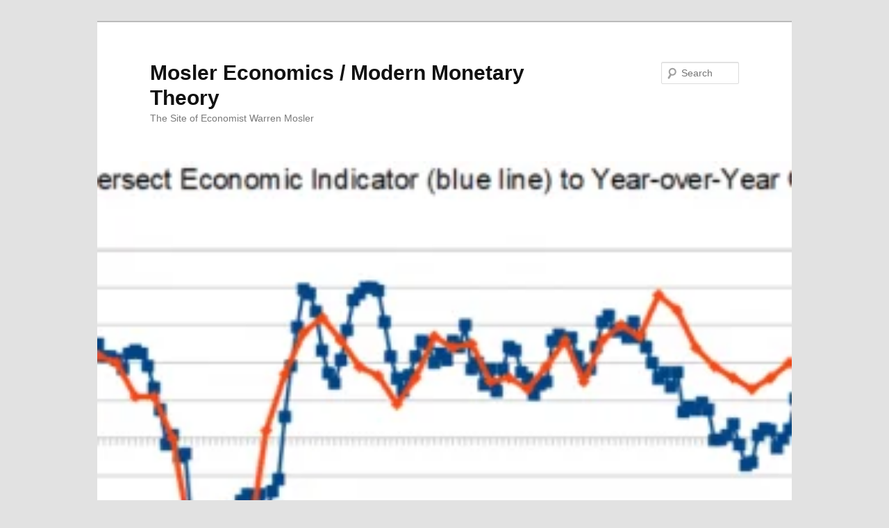

--- FILE ---
content_type: text/html; charset=UTF-8
request_url: https://moslereconomics.com/2019/12/03/eei-index-new-tariffs-south-korea-us-capex/
body_size: 10202
content:
<!DOCTYPE html>
<!--[if IE 6]>
<html id="ie6" lang="en-US">
<![endif]-->
<!--[if IE 7]>
<html id="ie7" lang="en-US">
<![endif]-->
<!--[if IE 8]>
<html id="ie8" lang="en-US">
<![endif]-->
<!--[if !(IE 6) & !(IE 7) & !(IE 8)]><!-->
<html lang="en-US">
<!--<![endif]-->
<head>
<meta charset="UTF-8" />
<meta name="viewport" content="width=device-width" />
<title>EEI Index, New tariffs, South Korea, US capex - Mosler Economics / Modern Monetary TheoryMosler Economics / Modern Monetary Theory</title>
<link rel="profile" href="http://gmpg.org/xfn/11" />
<link rel="stylesheet" type="text/css" media="all" href="https://moslereconomics.com/wp-content/themes/twentyeleven/style.css" />
<link rel="pingback" href="https://moslereconomics.com/xmlrpc.php" />
<!--[if lt IE 9]>
<script src="https://moslereconomics.com/wp-content/themes/twentyeleven/js/html5.js" type="text/javascript"></script>
<![endif]-->
<meta name='robots' content='index, follow, max-image-preview:large, max-snippet:-1, max-video-preview:-1' />

	<!-- This site is optimized with the Yoast SEO plugin v22.7 - https://yoast.com/wordpress/plugins/seo/ -->
	<link rel="canonical" href="https://moslereconomics.com/2019/12/03/eei-index-new-tariffs-south-korea-us-capex/" />
	<meta property="og:locale" content="en_US" />
	<meta property="og:type" content="article" />
	<meta property="og:title" content="EEI Index, New tariffs, South Korea, US capex - Mosler Economics / Modern Monetary Theory" />
	<meta property="og:description" content="Makes matters worse: US vows 100% tariffs on French Champagne, cheese, handbags over digital tax US capital expenditures collapsing:" />
	<meta property="og:url" content="https://moslereconomics.com/2019/12/03/eei-index-new-tariffs-south-korea-us-capex/" />
	<meta property="og:site_name" content="Mosler Economics / Modern Monetary Theory" />
	<meta property="article:published_time" content="2019-12-03T13:49:39+00:00" />
	<meta property="og:image" content="https://moslereconomics.com/wp-content/uploads/2019/12/unnamed-57-scaled.png" />
	<meta property="og:image:width" content="1024" />
	<meta property="og:image:height" content="465" />
	<meta property="og:image:type" content="image/png" />
	<meta name="author" content="WARREN MOSLER" />
	<meta name="twitter:label1" content="Written by" />
	<meta name="twitter:data1" content="WARREN MOSLER" />
	<script type="application/ld+json" class="yoast-schema-graph">{"@context":"https://schema.org","@graph":[{"@type":"WebPage","@id":"https://moslereconomics.com/2019/12/03/eei-index-new-tariffs-south-korea-us-capex/","url":"https://moslereconomics.com/2019/12/03/eei-index-new-tariffs-south-korea-us-capex/","name":"EEI Index, New tariffs, South Korea, US capex - Mosler Economics / Modern Monetary Theory","isPartOf":{"@id":"https://moslereconomics.com/#website"},"primaryImageOfPage":{"@id":"https://moslereconomics.com/2019/12/03/eei-index-new-tariffs-south-korea-us-capex/#primaryimage"},"image":{"@id":"https://moslereconomics.com/2019/12/03/eei-index-new-tariffs-south-korea-us-capex/#primaryimage"},"thumbnailUrl":"https://moslereconomics.com/wp-content/uploads/2019/12/unnamed-57-scaled.png","datePublished":"2019-12-03T13:49:39+00:00","dateModified":"2019-12-03T13:49:39+00:00","author":{"@id":"https://moslereconomics.com/#/schema/person/07a4b7edfd1f00fa3d02c5d07d4cb742"},"breadcrumb":{"@id":"https://moslereconomics.com/2019/12/03/eei-index-new-tariffs-south-korea-us-capex/#breadcrumb"},"inLanguage":"en-US","potentialAction":[{"@type":"ReadAction","target":["https://moslereconomics.com/2019/12/03/eei-index-new-tariffs-south-korea-us-capex/"]}]},{"@type":"ImageObject","inLanguage":"en-US","@id":"https://moslereconomics.com/2019/12/03/eei-index-new-tariffs-south-korea-us-capex/#primaryimage","url":"https://moslereconomics.com/wp-content/uploads/2019/12/unnamed-57-scaled.png","contentUrl":"https://moslereconomics.com/wp-content/uploads/2019/12/unnamed-57-scaled.png","width":1024,"height":465},{"@type":"BreadcrumbList","@id":"https://moslereconomics.com/2019/12/03/eei-index-new-tariffs-south-korea-us-capex/#breadcrumb","itemListElement":[{"@type":"ListItem","position":1,"name":"Home","item":"https://moslereconomics.com/"},{"@type":"ListItem","position":2,"name":"EEI Index, New tariffs, South Korea, US capex"}]},{"@type":"WebSite","@id":"https://moslereconomics.com/#website","url":"https://moslereconomics.com/","name":"Mosler Economics / Modern Monetary Theory","description":"The Site of Economist Warren Mosler","potentialAction":[{"@type":"SearchAction","target":{"@type":"EntryPoint","urlTemplate":"https://moslereconomics.com/?s={search_term_string}"},"query-input":"required name=search_term_string"}],"inLanguage":"en-US"},{"@type":"Person","@id":"https://moslereconomics.com/#/schema/person/07a4b7edfd1f00fa3d02c5d07d4cb742","name":"WARREN MOSLER","image":{"@type":"ImageObject","inLanguage":"en-US","@id":"https://moslereconomics.com/#/schema/person/image/","url":"https://secure.gravatar.com/avatar/3eb0a7b3a97003c1cafc33f2c2a1259b?s=96&d=blank&r=g","contentUrl":"https://secure.gravatar.com/avatar/3eb0a7b3a97003c1cafc33f2c2a1259b?s=96&d=blank&r=g","caption":"WARREN MOSLER"},"sameAs":["https://moslereconomics.com"],"url":"https://moslereconomics.com/author/valance/"}]}</script>
	<!-- / Yoast SEO plugin. -->


<link rel='dns-prefetch' href='//static.addtoany.com' />
<link rel='dns-prefetch' href='//www.googletagmanager.com' />

<link rel="alternate" type="application/rss+xml" title="Mosler Economics / Modern Monetary Theory &raquo; Feed" href="https://moslereconomics.com/feed/" />
<link rel='stylesheet' id='pmb_common-css' href='https://moslereconomics.com/wp-content/plugins/print-my-blog/assets/styles/pmb-common.css?ver=1752192652' type='text/css' media='all' />
<style id='wp-emoji-styles-inline-css' type='text/css'>

	img.wp-smiley, img.emoji {
		display: inline !important;
		border: none !important;
		box-shadow: none !important;
		height: 1em !important;
		width: 1em !important;
		margin: 0 0.07em !important;
		vertical-align: -0.1em !important;
		background: none !important;
		padding: 0 !important;
	}
</style>
<link rel='stylesheet' id='wp-block-library-css' href='https://moslereconomics.com/wp-includes/css/dist/block-library/style.min.css?ver=6.5.7' type='text/css' media='all' />
<link rel='stylesheet' id='pmb-select2-css' href='https://moslereconomics.com/wp-content/plugins/print-my-blog/assets/styles/libs/select2.min.css?ver=4.0.6' type='text/css' media='all' />
<link rel='stylesheet' id='pmb-jquery-ui-css' href='https://moslereconomics.com/wp-content/plugins/print-my-blog/assets/styles/libs/jquery-ui/jquery-ui.min.css?ver=1.11.4' type='text/css' media='all' />
<link rel='stylesheet' id='pmb-setup-page-css' href='https://moslereconomics.com/wp-content/plugins/print-my-blog/assets/styles/setup-page.css?ver=1752192652' type='text/css' media='all' />
<style id='classic-theme-styles-inline-css' type='text/css'>
/*! This file is auto-generated */
.wp-block-button__link{color:#fff;background-color:#32373c;border-radius:9999px;box-shadow:none;text-decoration:none;padding:calc(.667em + 2px) calc(1.333em + 2px);font-size:1.125em}.wp-block-file__button{background:#32373c;color:#fff;text-decoration:none}
</style>
<style id='global-styles-inline-css' type='text/css'>
body{--wp--preset--color--black: #000000;--wp--preset--color--cyan-bluish-gray: #abb8c3;--wp--preset--color--white: #ffffff;--wp--preset--color--pale-pink: #f78da7;--wp--preset--color--vivid-red: #cf2e2e;--wp--preset--color--luminous-vivid-orange: #ff6900;--wp--preset--color--luminous-vivid-amber: #fcb900;--wp--preset--color--light-green-cyan: #7bdcb5;--wp--preset--color--vivid-green-cyan: #00d084;--wp--preset--color--pale-cyan-blue: #8ed1fc;--wp--preset--color--vivid-cyan-blue: #0693e3;--wp--preset--color--vivid-purple: #9b51e0;--wp--preset--gradient--vivid-cyan-blue-to-vivid-purple: linear-gradient(135deg,rgba(6,147,227,1) 0%,rgb(155,81,224) 100%);--wp--preset--gradient--light-green-cyan-to-vivid-green-cyan: linear-gradient(135deg,rgb(122,220,180) 0%,rgb(0,208,130) 100%);--wp--preset--gradient--luminous-vivid-amber-to-luminous-vivid-orange: linear-gradient(135deg,rgba(252,185,0,1) 0%,rgba(255,105,0,1) 100%);--wp--preset--gradient--luminous-vivid-orange-to-vivid-red: linear-gradient(135deg,rgba(255,105,0,1) 0%,rgb(207,46,46) 100%);--wp--preset--gradient--very-light-gray-to-cyan-bluish-gray: linear-gradient(135deg,rgb(238,238,238) 0%,rgb(169,184,195) 100%);--wp--preset--gradient--cool-to-warm-spectrum: linear-gradient(135deg,rgb(74,234,220) 0%,rgb(151,120,209) 20%,rgb(207,42,186) 40%,rgb(238,44,130) 60%,rgb(251,105,98) 80%,rgb(254,248,76) 100%);--wp--preset--gradient--blush-light-purple: linear-gradient(135deg,rgb(255,206,236) 0%,rgb(152,150,240) 100%);--wp--preset--gradient--blush-bordeaux: linear-gradient(135deg,rgb(254,205,165) 0%,rgb(254,45,45) 50%,rgb(107,0,62) 100%);--wp--preset--gradient--luminous-dusk: linear-gradient(135deg,rgb(255,203,112) 0%,rgb(199,81,192) 50%,rgb(65,88,208) 100%);--wp--preset--gradient--pale-ocean: linear-gradient(135deg,rgb(255,245,203) 0%,rgb(182,227,212) 50%,rgb(51,167,181) 100%);--wp--preset--gradient--electric-grass: linear-gradient(135deg,rgb(202,248,128) 0%,rgb(113,206,126) 100%);--wp--preset--gradient--midnight: linear-gradient(135deg,rgb(2,3,129) 0%,rgb(40,116,252) 100%);--wp--preset--font-size--small: 13px;--wp--preset--font-size--medium: 20px;--wp--preset--font-size--large: 36px;--wp--preset--font-size--x-large: 42px;--wp--preset--spacing--20: 0.44rem;--wp--preset--spacing--30: 0.67rem;--wp--preset--spacing--40: 1rem;--wp--preset--spacing--50: 1.5rem;--wp--preset--spacing--60: 2.25rem;--wp--preset--spacing--70: 3.38rem;--wp--preset--spacing--80: 5.06rem;--wp--preset--shadow--natural: 6px 6px 9px rgba(0, 0, 0, 0.2);--wp--preset--shadow--deep: 12px 12px 50px rgba(0, 0, 0, 0.4);--wp--preset--shadow--sharp: 6px 6px 0px rgba(0, 0, 0, 0.2);--wp--preset--shadow--outlined: 6px 6px 0px -3px rgba(255, 255, 255, 1), 6px 6px rgba(0, 0, 0, 1);--wp--preset--shadow--crisp: 6px 6px 0px rgba(0, 0, 0, 1);}:where(.is-layout-flex){gap: 0.5em;}:where(.is-layout-grid){gap: 0.5em;}body .is-layout-flex{display: flex;}body .is-layout-flex{flex-wrap: wrap;align-items: center;}body .is-layout-flex > *{margin: 0;}body .is-layout-grid{display: grid;}body .is-layout-grid > *{margin: 0;}:where(.wp-block-columns.is-layout-flex){gap: 2em;}:where(.wp-block-columns.is-layout-grid){gap: 2em;}:where(.wp-block-post-template.is-layout-flex){gap: 1.25em;}:where(.wp-block-post-template.is-layout-grid){gap: 1.25em;}.has-black-color{color: var(--wp--preset--color--black) !important;}.has-cyan-bluish-gray-color{color: var(--wp--preset--color--cyan-bluish-gray) !important;}.has-white-color{color: var(--wp--preset--color--white) !important;}.has-pale-pink-color{color: var(--wp--preset--color--pale-pink) !important;}.has-vivid-red-color{color: var(--wp--preset--color--vivid-red) !important;}.has-luminous-vivid-orange-color{color: var(--wp--preset--color--luminous-vivid-orange) !important;}.has-luminous-vivid-amber-color{color: var(--wp--preset--color--luminous-vivid-amber) !important;}.has-light-green-cyan-color{color: var(--wp--preset--color--light-green-cyan) !important;}.has-vivid-green-cyan-color{color: var(--wp--preset--color--vivid-green-cyan) !important;}.has-pale-cyan-blue-color{color: var(--wp--preset--color--pale-cyan-blue) !important;}.has-vivid-cyan-blue-color{color: var(--wp--preset--color--vivid-cyan-blue) !important;}.has-vivid-purple-color{color: var(--wp--preset--color--vivid-purple) !important;}.has-black-background-color{background-color: var(--wp--preset--color--black) !important;}.has-cyan-bluish-gray-background-color{background-color: var(--wp--preset--color--cyan-bluish-gray) !important;}.has-white-background-color{background-color: var(--wp--preset--color--white) !important;}.has-pale-pink-background-color{background-color: var(--wp--preset--color--pale-pink) !important;}.has-vivid-red-background-color{background-color: var(--wp--preset--color--vivid-red) !important;}.has-luminous-vivid-orange-background-color{background-color: var(--wp--preset--color--luminous-vivid-orange) !important;}.has-luminous-vivid-amber-background-color{background-color: var(--wp--preset--color--luminous-vivid-amber) !important;}.has-light-green-cyan-background-color{background-color: var(--wp--preset--color--light-green-cyan) !important;}.has-vivid-green-cyan-background-color{background-color: var(--wp--preset--color--vivid-green-cyan) !important;}.has-pale-cyan-blue-background-color{background-color: var(--wp--preset--color--pale-cyan-blue) !important;}.has-vivid-cyan-blue-background-color{background-color: var(--wp--preset--color--vivid-cyan-blue) !important;}.has-vivid-purple-background-color{background-color: var(--wp--preset--color--vivid-purple) !important;}.has-black-border-color{border-color: var(--wp--preset--color--black) !important;}.has-cyan-bluish-gray-border-color{border-color: var(--wp--preset--color--cyan-bluish-gray) !important;}.has-white-border-color{border-color: var(--wp--preset--color--white) !important;}.has-pale-pink-border-color{border-color: var(--wp--preset--color--pale-pink) !important;}.has-vivid-red-border-color{border-color: var(--wp--preset--color--vivid-red) !important;}.has-luminous-vivid-orange-border-color{border-color: var(--wp--preset--color--luminous-vivid-orange) !important;}.has-luminous-vivid-amber-border-color{border-color: var(--wp--preset--color--luminous-vivid-amber) !important;}.has-light-green-cyan-border-color{border-color: var(--wp--preset--color--light-green-cyan) !important;}.has-vivid-green-cyan-border-color{border-color: var(--wp--preset--color--vivid-green-cyan) !important;}.has-pale-cyan-blue-border-color{border-color: var(--wp--preset--color--pale-cyan-blue) !important;}.has-vivid-cyan-blue-border-color{border-color: var(--wp--preset--color--vivid-cyan-blue) !important;}.has-vivid-purple-border-color{border-color: var(--wp--preset--color--vivid-purple) !important;}.has-vivid-cyan-blue-to-vivid-purple-gradient-background{background: var(--wp--preset--gradient--vivid-cyan-blue-to-vivid-purple) !important;}.has-light-green-cyan-to-vivid-green-cyan-gradient-background{background: var(--wp--preset--gradient--light-green-cyan-to-vivid-green-cyan) !important;}.has-luminous-vivid-amber-to-luminous-vivid-orange-gradient-background{background: var(--wp--preset--gradient--luminous-vivid-amber-to-luminous-vivid-orange) !important;}.has-luminous-vivid-orange-to-vivid-red-gradient-background{background: var(--wp--preset--gradient--luminous-vivid-orange-to-vivid-red) !important;}.has-very-light-gray-to-cyan-bluish-gray-gradient-background{background: var(--wp--preset--gradient--very-light-gray-to-cyan-bluish-gray) !important;}.has-cool-to-warm-spectrum-gradient-background{background: var(--wp--preset--gradient--cool-to-warm-spectrum) !important;}.has-blush-light-purple-gradient-background{background: var(--wp--preset--gradient--blush-light-purple) !important;}.has-blush-bordeaux-gradient-background{background: var(--wp--preset--gradient--blush-bordeaux) !important;}.has-luminous-dusk-gradient-background{background: var(--wp--preset--gradient--luminous-dusk) !important;}.has-pale-ocean-gradient-background{background: var(--wp--preset--gradient--pale-ocean) !important;}.has-electric-grass-gradient-background{background: var(--wp--preset--gradient--electric-grass) !important;}.has-midnight-gradient-background{background: var(--wp--preset--gradient--midnight) !important;}.has-small-font-size{font-size: var(--wp--preset--font-size--small) !important;}.has-medium-font-size{font-size: var(--wp--preset--font-size--medium) !important;}.has-large-font-size{font-size: var(--wp--preset--font-size--large) !important;}.has-x-large-font-size{font-size: var(--wp--preset--font-size--x-large) !important;}
.wp-block-navigation a:where(:not(.wp-element-button)){color: inherit;}
:where(.wp-block-post-template.is-layout-flex){gap: 1.25em;}:where(.wp-block-post-template.is-layout-grid){gap: 1.25em;}
:where(.wp-block-columns.is-layout-flex){gap: 2em;}:where(.wp-block-columns.is-layout-grid){gap: 2em;}
.wp-block-pullquote{font-size: 1.5em;line-height: 1.6;}
</style>
<link rel='stylesheet' id='rfw-style-css' href='https://moslereconomics.com/wp-content/plugins/rss-feed-widget/css/style.css?ver=2026010950' type='text/css' media='all' />
<link rel='stylesheet' id='wpsc-style-css' href='https://moslereconomics.com/wp-content/plugins/wordpress-simple-paypal-shopping-cart/assets/wpsc-front-end-styles.css?ver=5.1.4' type='text/css' media='all' />
<link rel='stylesheet' id='slb_core-css' href='https://moslereconomics.com/wp-content/plugins/simple-lightbox/client/css/app.css?ver=2.9.4' type='text/css' media='all' />
<link rel='stylesheet' id='wp_review-style-css' href='https://moslereconomics.com/wp-content/plugins/wp-review/public/css/wp-review.css?ver=5.3.5' type='text/css' media='all' />
<link rel='stylesheet' id='addtoany-css' href='https://moslereconomics.com/wp-content/plugins/add-to-any/addtoany.min.css?ver=1.16' type='text/css' media='all' />
<script type="text/javascript" id="addtoany-core-js-before">
/* <![CDATA[ */
window.a2a_config=window.a2a_config||{};a2a_config.callbacks=[];a2a_config.overlays=[];a2a_config.templates={};
/* ]]> */
</script>
<script type="text/javascript" defer src="https://static.addtoany.com/menu/page.js" id="addtoany-core-js"></script>
<script type="text/javascript" src="https://moslereconomics.com/wp-includes/js/jquery/jquery.min.js?ver=3.7.1" id="jquery-core-js"></script>
<script type="text/javascript" src="https://moslereconomics.com/wp-includes/js/jquery/jquery-migrate.min.js?ver=3.4.1" id="jquery-migrate-js"></script>
<script type="text/javascript" defer src="https://moslereconomics.com/wp-content/plugins/add-to-any/addtoany.min.js?ver=1.1" id="addtoany-jquery-js"></script>

<!-- Google tag (gtag.js) snippet added by Site Kit -->

<!-- Google Analytics snippet added by Site Kit -->
<script type="text/javascript" src="https://www.googletagmanager.com/gtag/js?id=GT-W6B9P2F" id="google_gtagjs-js" async></script>
<script type="text/javascript" id="google_gtagjs-js-after">
/* <![CDATA[ */
window.dataLayer = window.dataLayer || [];function gtag(){dataLayer.push(arguments);}
gtag("set","linker",{"domains":["moslereconomics.com"]});
gtag("js", new Date());
gtag("set", "developer_id.dZTNiMT", true);
gtag("config", "GT-W6B9P2F");
/* ]]> */
</script>

<!-- End Google tag (gtag.js) snippet added by Site Kit -->
<link rel="https://api.w.org/" href="https://moslereconomics.com/wp-json/" /><link rel="alternate" type="application/json" href="https://moslereconomics.com/wp-json/wp/v2/posts/33357" /><link rel="EditURI" type="application/rsd+xml" title="RSD" href="https://moslereconomics.com/xmlrpc.php?rsd" />
<meta name="generator" content="WordPress 6.5.7" />
<link rel='shortlink' href='https://moslereconomics.com/?p=33357' />
<link rel="alternate" type="application/json+oembed" href="https://moslereconomics.com/wp-json/oembed/1.0/embed?url=https%3A%2F%2Fmoslereconomics.com%2F2019%2F12%2F03%2Feei-index-new-tariffs-south-korea-us-capex%2F" />
<link rel="alternate" type="text/xml+oembed" href="https://moslereconomics.com/wp-json/oembed/1.0/embed?url=https%3A%2F%2Fmoslereconomics.com%2F2019%2F12%2F03%2Feei-index-new-tariffs-south-korea-us-capex%2F&#038;format=xml" />
<meta name="generator" content="Site Kit by Google 1.156.0" />
<!-- WP Simple Shopping Cart plugin v5.1.4 - https://wordpress.org/plugins/wordpress-simple-paypal-shopping-cart/ -->

	<script type="text/javascript">
	<!--
	//
	function ReadForm (obj1, tst)
	{
	    // Read the user form
	    var i,j,pos;
	    val_total="";val_combo="";

	    for (i=0; i<obj1.length; i++)
	    {
	        // run entire form
	        obj = obj1.elements[i];           // a form element

	        if (obj.type == "select-one")
	        {   // just selects
	            if (obj.name == "quantity" ||
	                obj.name == "amount") continue;
		        pos = obj.selectedIndex;        // which option selected
		        val = obj.options[pos].value;   // selected value
		        val_combo = val_combo + " (" + val + ")";
	        }
	    }
		// Now summarize everything we have processed above
		val_total = obj1.product_tmp.value + val_combo;
		obj1.wspsc_product.value = val_total;
	}
	//-->
	</script><link rel="icon" href="https://moslereconomics.com/wp-content/uploads/2021/07/cropped-logo-1-1-32x32.png" sizes="32x32" />
<link rel="icon" href="https://moslereconomics.com/wp-content/uploads/2021/07/cropped-logo-1-1-192x192.png" sizes="192x192" />
<link rel="apple-touch-icon" href="https://moslereconomics.com/wp-content/uploads/2021/07/cropped-logo-1-1-180x180.png" />
<meta name="msapplication-TileImage" content="https://moslereconomics.com/wp-content/uploads/2021/07/cropped-logo-1-1-270x270.png" />
<!-- 
			Plugin: Super Simple Google Analytics 
	Plugin URL: Super Simple Google Analytics


	-->

<script type="text/javascript">
	  var _gaq = _gaq || [];
	  _gaq.push(['_setAccount', 'UA-61733112-1']);
	  _gaq.push(['_trackPageview']);
	
	  (function() {
		var ga = document.createElement('script'); ga.type = 'text/javascript'; ga.async = true;
		ga.src = ('https:' == document.location.protocol ? 'https://ssl' : 'http://www') + '.google-analytics.com/ga.js';
		var s = document.getElementsByTagName('script')[0]; s.parentNode.insertBefore(ga, s);
	  })();
	</script><meta name="generator" content="WP Rocket 3.19.1.2" data-wpr-features="wpr_desktop" /></head>

<body class="post-template-default single single-post postid-33357 single-format-standard singular two-column right-sidebar">
<div data-rocket-location-hash="cc79ac7c2fffd5d6b4355b54a08d8ad0" id="page" class="hfeed">
	<header data-rocket-location-hash="0bd795aed7298b5e59a7d7dde4799496" id="branding" role="banner">
			<hgroup>
				<h1 id="site-title"><span><a href="https://moslereconomics.com/" rel="home">Mosler Economics / Modern Monetary Theory</a></span></h1>
				<h2 id="site-description">The Site of Economist Warren Mosler</h2>
			</hgroup>

						<a href="https://moslereconomics.com/">
				<img width="298" height="248" src="https://moslereconomics.com/wp-content/uploads/2019/12/unnamed-57-298x248.png" class="attachment-post-thumbnail size-post-thumbnail wp-post-image" alt="" decoding="async" fetchpriority="high" />			</a>
			
								<form method="get" id="searchform" action="https://moslereconomics.com/">
		<label for="s" class="assistive-text">Search</label>
		<input type="text" class="field" name="s" id="s" placeholder="Search" />
		<input type="submit" class="submit" name="submit" id="searchsubmit" value="Search" />
	</form>
			
			<nav id="access" role="navigation">
				<h3 class="assistive-text">Main menu</h3>
								<div class="skip-link"><a class="assistive-text" href="#content">Skip to primary content</a></div>
												<div class="menu-menu-1-container"><ul id="menu-menu-1" class="menu"><li id="menu-item-21349" class="menu-item menu-item-type-custom menu-item-object-custom menu-item-home menu-item-21349"><a href="https://moslereconomics.com/">Home</a></li>
<li id="menu-item-21367" class="menu-item menu-item-type-post_type menu-item-object-page menu-item-21367"><a href="https://moslereconomics.com/warren-mosler-bio/">About</a></li>
<li id="menu-item-21351" class="menu-item menu-item-type-post_type menu-item-object-page menu-item-21351"><a href="https://moslereconomics.com/mandatory-readings/">Mandatory Readings</a></li>
<li id="menu-item-32455" class="menu-item menu-item-type-post_type menu-item-object-page menu-item-32455"><a href="https://moslereconomics.com/mmt-white-paper/">MMT White Paper</a></li>
<li id="menu-item-21362" class="menu-item menu-item-type-post_type menu-item-object-page menu-item-21362"><a href="https://moslereconomics.com/proposals/">Policy Proposals</a></li>
<li id="menu-item-38377" class="menu-item menu-item-type-post_type menu-item-object-page menu-item-38377"><a href="https://moslereconomics.com/media/">Media</a></li>
<li id="menu-item-21363" class="menu-item menu-item-type-post_type menu-item-object-page menu-item-21363"><a href="https://moslereconomics.com/qa/">Q&#038;A</a></li>
<li id="menu-item-21373" class="menu-item menu-item-type-post_type menu-item-object-page menu-item-21373"><a href="https://moslereconomics.com/support/">Support</a></li>
<li id="menu-item-21371" class="menu-item menu-item-type-post_type menu-item-object-page menu-item-21371"><a href="https://moslereconomics.com/contact/">Contact</a></li>
</ul></div>			</nav><!-- #access -->
	</header><!-- #branding -->


	<div data-rocket-location-hash="866fe1015870608e4cdd9aff06706f80" id="main">

		<div data-rocket-location-hash="dbde61cc0032665a6c052147b0862ecb" id="primary">
			<div id="content" role="main">

				
					<nav id="nav-single">
						<h3 class="assistive-text">Post navigation</h3>
						<span class="nav-previous"><a href="https://moslereconomics.com/2019/12/02/ism-manufacturing-construction-mexico-pmi-germany/" rel="prev"><span class="meta-nav">&larr;</span> Previous</a></span>
						<span class="nav-next"><a href="https://moslereconomics.com/2019/12/04/adp-ism-services-bank-lending-euro-area-earnings-forecasts-ism-ny/" rel="next">Next <span class="meta-nav">&rarr;</span></a></span>
					</nav><!-- #nav-single -->

					
<article id="post-33357" class="post-33357 post type-post status-publish format-standard has-post-thumbnail hentry category-economic-releases">
	<header class="entry-header">
		<h1 class="entry-title">EEI Index, New tariffs, South Korea, US capex</h1>

				<div class="entry-meta">
			<span class="sep">Posted on </span><a href="https://moslereconomics.com/2019/12/03/eei-index-new-tariffs-south-korea-us-capex/" title="9:49 am" rel="bookmark"><time class="entry-date" datetime="2019-12-03T09:49:39-04:00">December 3, 2019 @ 9:49 am (Tuesday)</time></a><span class="by-author"> <span class="sep"> by </span> <span class="author vcard"><a class="url fn n" href="https://moslereconomics.com/author/valance/" title="View all posts by WARREN MOSLER" rel="author">WARREN MOSLER</a></span></span>		</div><!-- .entry-meta -->
			</header><!-- .entry-header -->

	<div class="entry-content">
		<p><img decoding="async" src="https://moslereconomics.com/wp-content/uploads/2019/12/unnamed-55.png" alt="" width="984" height="381" class="aligncenter size-full wp-image-33359" srcset="https://moslereconomics.com/wp-content/uploads/2019/12/unnamed-55.png 984w, https://moslereconomics.com/wp-content/uploads/2019/12/unnamed-55-300x116.png 300w, https://moslereconomics.com/wp-content/uploads/2019/12/unnamed-55-768x297.png 768w" sizes="(max-width: 984px) 100vw, 984px" /></p>
<p><img decoding="async" src="https://moslereconomics.com/wp-content/uploads/2019/12/unnamed-56.png" alt="" width="839" height="365" class="aligncenter size-full wp-image-33360" srcset="https://moslereconomics.com/wp-content/uploads/2019/12/unnamed-56.png 839w, https://moslereconomics.com/wp-content/uploads/2019/12/unnamed-56-300x131.png 300w, https://moslereconomics.com/wp-content/uploads/2019/12/unnamed-56-768x334.png 768w" sizes="(max-width: 839px) 100vw, 839px" /></p>
<p><img loading="lazy" decoding="async" src="https://moslereconomics.com/wp-content/uploads/2019/12/unnamed-57-scaled.png" alt="" width="1024" height="465" class="aligncenter size-full wp-image-33361" srcset="https://moslereconomics.com/wp-content/uploads/2019/12/unnamed-57-scaled.png 1024w, https://moslereconomics.com/wp-content/uploads/2019/12/unnamed-57-300x136.png 300w, https://moslereconomics.com/wp-content/uploads/2019/12/unnamed-57-768x348.png 768w" sizes="(max-width: 1024px) 100vw, 1024px" /></p>
<p>Makes matters worse:</p>
<blockquote>
<h3><a href="https://www.cnbc.com/2019/12/03/us-vows-100percent-tariffs-on-french-champagne-cheese-over-digital-tax.html  
" target="_blank" rel="noopener noreferrer">US vows 100% tariffs on French Champagne, cheese, handbags over digital tax<br />
</a></h3>
</blockquote>
<p><img loading="lazy" decoding="async" src="https://moslereconomics.com/wp-content/uploads/2019/12/unnamed-58.png" alt="" width="753" height="656" class="aligncenter size-full wp-image-33362" srcset="https://moslereconomics.com/wp-content/uploads/2019/12/unnamed-58.png 753w, https://moslereconomics.com/wp-content/uploads/2019/12/unnamed-58-300x261.png 300w" sizes="(max-width: 753px) 100vw, 753px" /></p>
<p>US capital expenditures collapsing:</p>
<p><img loading="lazy" decoding="async" src="https://moslereconomics.com/wp-content/uploads/2019/12/unnamed-59.png" alt="" width="730" height="684" class="aligncenter size-full wp-image-33363" srcset="https://moslereconomics.com/wp-content/uploads/2019/12/unnamed-59.png 730w, https://moslereconomics.com/wp-content/uploads/2019/12/unnamed-59-300x281.png 300w" sizes="(max-width: 730px) 100vw, 730px" /></p>
<div class="addtoany_share_save_container addtoany_content addtoany_content_bottom"><div class="a2a_kit a2a_kit_size_32 addtoany_list" data-a2a-url="https://moslereconomics.com/2019/12/03/eei-index-new-tariffs-south-korea-us-capex/" data-a2a-title="EEI Index, New tariffs, South Korea, US capex"><a class="a2a_button_facebook" href="https://www.addtoany.com/add_to/facebook?linkurl=https%3A%2F%2Fmoslereconomics.com%2F2019%2F12%2F03%2Feei-index-new-tariffs-south-korea-us-capex%2F&amp;linkname=EEI%20Index%2C%20New%20tariffs%2C%20South%20Korea%2C%20US%20capex" title="Facebook" rel="nofollow noopener" target="_blank"></a><a class="a2a_button_linkedin" href="https://www.addtoany.com/add_to/linkedin?linkurl=https%3A%2F%2Fmoslereconomics.com%2F2019%2F12%2F03%2Feei-index-new-tariffs-south-korea-us-capex%2F&amp;linkname=EEI%20Index%2C%20New%20tariffs%2C%20South%20Korea%2C%20US%20capex" title="LinkedIn" rel="nofollow noopener" target="_blank"></a><a class="a2a_button_twitter" href="https://www.addtoany.com/add_to/twitter?linkurl=https%3A%2F%2Fmoslereconomics.com%2F2019%2F12%2F03%2Feei-index-new-tariffs-south-korea-us-capex%2F&amp;linkname=EEI%20Index%2C%20New%20tariffs%2C%20South%20Korea%2C%20US%20capex" title="Twitter" rel="nofollow noopener" target="_blank"></a><a class="a2a_dd addtoany_no_icon addtoany_share_save addtoany_share" href="https://www.addtoany.com/share">Share</a></div></div>			</div><!-- .entry-content -->

	<footer class="entry-meta">
		This entry was posted in <a href="https://moslereconomics.com/category/economic-releases/" rel="category tag">Economic Releases</a> by <a href="https://moslereconomics.com/author/valance/">WARREN MOSLER</a>. Bookmark the <a href="https://moslereconomics.com/2019/12/03/eei-index-new-tariffs-south-korea-us-capex/" title="Permalink to EEI Index, New tariffs, South Korea, US capex" rel="bookmark">permalink</a>.		
			</footer><!-- .entry-meta -->
</article><!-- #post-33357 -->

						<div id="comments">
	
	
	
	
</div><!-- #comments -->

				
			</div><!-- #content -->
		</div><!-- #primary -->


	</div><!-- #main -->

	<footer data-rocket-location-hash="a2c0c61e66a9a928a13362cbdd8605a4" id="colophon" role="contentinfo">

			

			<div data-rocket-location-hash="79bb5d0c89e8663e4a500d283f99bc3d" id="site-generator">
								<a href="http://wordpress.org/" title="Semantic Personal Publishing Platform">Proudly powered by WordPress</a>
			</div>
	</footer><!-- #colophon -->
</div><!-- #page -->


<!-- tracker added by Ultimate Google Analytics plugin v1.6.0: http://www.oratransplant.nl/uga -->
<script type="text/javascript">
var gaJsHost = (("https:" == document.location.protocol) ? "https://ssl." : "http://www.");
document.write(unescape("%3Cscript src='" + gaJsHost + "google-analytics.com/ga.js' type='text/javascript'%3E%3C/script%3E"));
</script>
<script type="text/javascript">
var pageTracker = _gat._getTracker("UA-1197178-6");
pageTracker._initData();
pageTracker._trackPageview();
</script>
<script type="text/javascript" id="rfw-script-js-extra">
/* <![CDATA[ */
var rfw = {"speed":""};
/* ]]> */
</script>
<script type="text/javascript" src="https://moslereconomics.com/wp-content/plugins/rss-feed-widget/js/functions.js?ver=2026010950" id="rfw-script-js"></script>
<script type="text/javascript" src="https://moslereconomics.com/wp-content/plugins/rss-feed-widget/js/jquery.fitvids.js?ver=2026010950" id="rfw-script-fitvid-js"></script>
<script type="text/javascript" src="https://moslereconomics.com/wp-content/plugins/page-links-to/dist/new-tab.js?ver=3.3.7" id="page-links-to-js"></script>
<script type="text/javascript" src="https://moslereconomics.com/wp-content/plugins/wp-review/public/js/js.cookie.min.js?ver=2.1.4" id="js-cookie-js"></script>
<script type="text/javascript" src="https://moslereconomics.com/wp-includes/js/underscore.min.js?ver=1.13.4" id="underscore-js"></script>
<script type="text/javascript" id="wp-util-js-extra">
/* <![CDATA[ */
var _wpUtilSettings = {"ajax":{"url":"\/wp-admin\/admin-ajax.php"}};
/* ]]> */
</script>
<script type="text/javascript" src="https://moslereconomics.com/wp-includes/js/wp-util.min.js?ver=6.5.7" id="wp-util-js"></script>
<script type="text/javascript" id="wp_review-js-js-extra">
/* <![CDATA[ */
var wpreview = {"ajaxurl":"https:\/\/moslereconomics.com\/wp-admin\/admin-ajax.php","loginRequiredMessage":"You must log in to add your review"};
/* ]]> */
</script>
<script type="text/javascript" src="https://moslereconomics.com/wp-content/plugins/wp-review/public/js/main.js?ver=5.3.5" id="wp_review-js-js"></script>
<script type="text/javascript" id="slb_context">/* <![CDATA[ */if ( !!window.jQuery ) {(function($){$(document).ready(function(){if ( !!window.SLB ) { {$.extend(SLB, {"context":["public","user_guest"]});} }})})(jQuery);}/* ]]> */</script>

<script>var rocket_beacon_data = {"ajax_url":"https:\/\/moslereconomics.com\/wp-admin\/admin-ajax.php","nonce":"ce8f000706","url":"https:\/\/moslereconomics.com\/2019\/12\/03\/eei-index-new-tariffs-south-korea-us-capex","is_mobile":false,"width_threshold":1600,"height_threshold":700,"delay":500,"debug":null,"status":{"atf":true,"lrc":true,"preconnect_external_domain":true},"elements":"img, video, picture, p, main, div, li, svg, section, header, span","lrc_threshold":1800,"preconnect_external_domain_elements":["link","script","iframe"],"preconnect_external_domain_exclusions":["static.cloudflareinsights.com","rel=\"profile\"","rel=\"preconnect\"","rel=\"dns-prefetch\"","rel=\"icon\""]}</script><script data-name="wpr-wpr-beacon" src='https://moslereconomics.com/wp-content/plugins/wp-rocket/assets/js/wpr-beacon.min.js' async></script></body>
</html>
<!-- This website is like a Rocket, isn't it? Performance optimized by WP Rocket. Learn more: https://wp-rocket.me -->